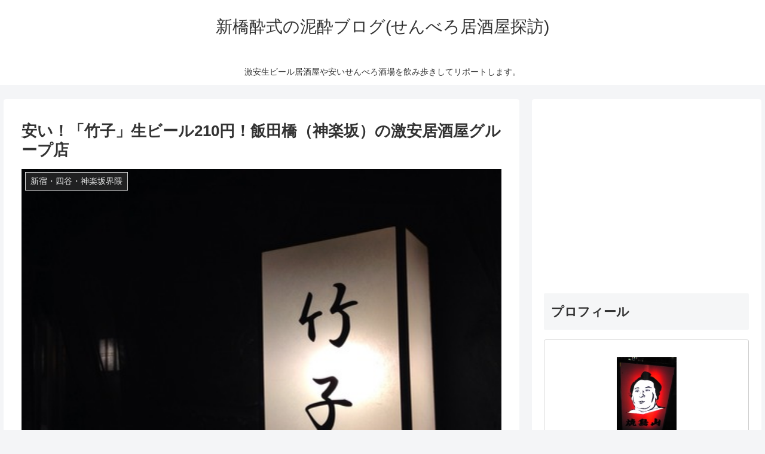

--- FILE ---
content_type: text/html; charset=utf-8
request_url: https://www.google.com/recaptcha/api2/aframe
body_size: 268
content:
<!DOCTYPE HTML><html><head><meta http-equiv="content-type" content="text/html; charset=UTF-8"></head><body><script nonce="14DdH6DL6FSrz634P2iyQA">/** Anti-fraud and anti-abuse applications only. See google.com/recaptcha */ try{var clients={'sodar':'https://pagead2.googlesyndication.com/pagead/sodar?'};window.addEventListener("message",function(a){try{if(a.source===window.parent){var b=JSON.parse(a.data);var c=clients[b['id']];if(c){var d=document.createElement('img');d.src=c+b['params']+'&rc='+(localStorage.getItem("rc::a")?sessionStorage.getItem("rc::b"):"");window.document.body.appendChild(d);sessionStorage.setItem("rc::e",parseInt(sessionStorage.getItem("rc::e")||0)+1);localStorage.setItem("rc::h",'1769321315868');}}}catch(b){}});window.parent.postMessage("_grecaptcha_ready", "*");}catch(b){}</script></body></html>